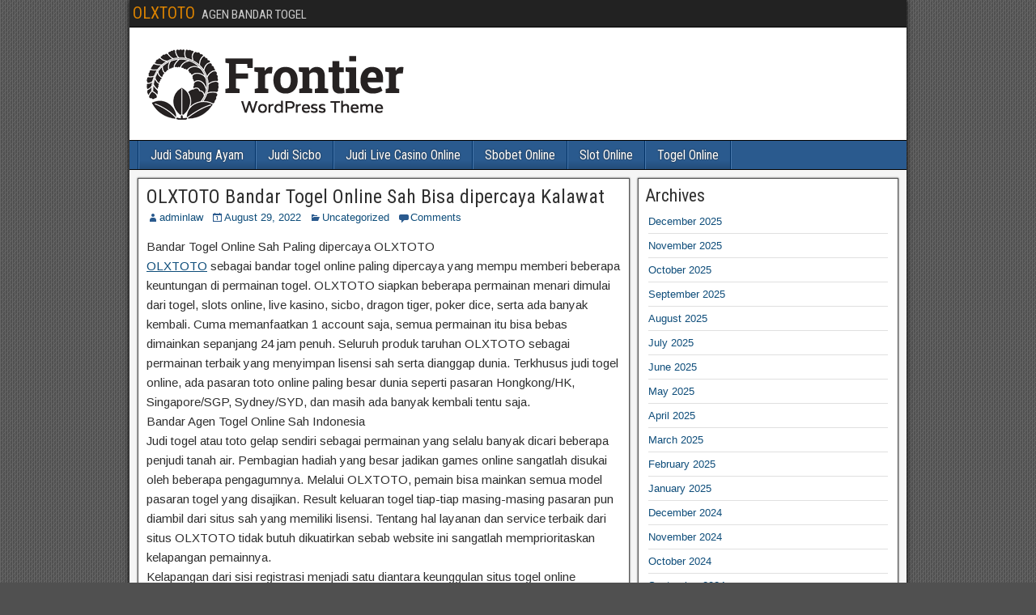

--- FILE ---
content_type: text/html; charset=UTF-8
request_url: https://lawfirmstats.com/olxtoto-bandar-togel-online-sah-bisa-dipercaya-kalawat/
body_size: 12195
content:


<!DOCTYPE html>
<html lang="en-US">
<head>
<meta charset="UTF-8" />
<meta name="viewport" content="initial-scale=1.0" />
<meta name='robots' content='index, follow, max-image-preview:large, max-snippet:-1, max-video-preview:-1' />
	<style>img:is([sizes="auto" i], [sizes^="auto," i]) { contain-intrinsic-size: 3000px 1500px }</style>
	<link rel="profile" href="https://gmpg.org/xfn/11" />
<link rel="pingback" href="https://lawfirmstats.com/xmlrpc.php" />

	<!-- This site is optimized with the Yoast SEO plugin v26.4 - https://yoast.com/wordpress/plugins/seo/ -->
	<title>OLXTOTO Bandar Togel Online Sah Bisa dipercaya Kalawat - OLXTOTO</title>
	<link rel="canonical" href="https://lawfirmstats.com/olxtoto-bandar-togel-online-sah-bisa-dipercaya-kalawat/" />
	<meta property="og:locale" content="en_US" />
	<meta property="og:type" content="article" />
	<meta property="og:title" content="OLXTOTO Bandar Togel Online Sah Bisa dipercaya Kalawat - OLXTOTO" />
	<meta property="og:description" content="Bandar Togel Online Sah Paling dipercaya OLXTOTO OLXTOTO sebagai bandar togel online paling dipercaya yang mempu memberi beberapa keuntungan di permainan togel. OLXTOTO siapkan beberapa permainan menari dimulai dari togel, slots online, live kasino, sicbo, dragon tiger, poker dice, serta ada banyak kembali. Cuma memanfaatkan 1 account saja, semua permainan itu bisa bebas dimainkan sepanjang [&hellip;]" />
	<meta property="og:url" content="https://lawfirmstats.com/olxtoto-bandar-togel-online-sah-bisa-dipercaya-kalawat/" />
	<meta property="og:site_name" content="OLXTOTO" />
	<meta property="article:published_time" content="2022-08-29T17:05:31+00:00" />
	<meta name="author" content="adminlaw" />
	<meta name="twitter:card" content="summary_large_image" />
	<meta name="twitter:label1" content="Written by" />
	<meta name="twitter:data1" content="adminlaw" />
	<meta name="twitter:label2" content="Est. reading time" />
	<meta name="twitter:data2" content="5 minutes" />
	<script type="application/ld+json" class="yoast-schema-graph">{"@context":"https://schema.org","@graph":[{"@type":"WebPage","@id":"https://lawfirmstats.com/olxtoto-bandar-togel-online-sah-bisa-dipercaya-kalawat/","url":"https://lawfirmstats.com/olxtoto-bandar-togel-online-sah-bisa-dipercaya-kalawat/","name":"OLXTOTO Bandar Togel Online Sah Bisa dipercaya Kalawat - OLXTOTO","isPartOf":{"@id":"https://lawfirmstats.com/#website"},"datePublished":"2022-08-29T17:05:31+00:00","author":{"@id":"https://lawfirmstats.com/#/schema/person/6cf9f6bfc646968d734ab23d39a54a37"},"breadcrumb":{"@id":"https://lawfirmstats.com/olxtoto-bandar-togel-online-sah-bisa-dipercaya-kalawat/#breadcrumb"},"inLanguage":"en-US","potentialAction":[{"@type":"ReadAction","target":["https://lawfirmstats.com/olxtoto-bandar-togel-online-sah-bisa-dipercaya-kalawat/"]}]},{"@type":"BreadcrumbList","@id":"https://lawfirmstats.com/olxtoto-bandar-togel-online-sah-bisa-dipercaya-kalawat/#breadcrumb","itemListElement":[{"@type":"ListItem","position":1,"name":"Home","item":"https://lawfirmstats.com/"},{"@type":"ListItem","position":2,"name":"OLXTOTO Bandar Togel Online Sah Bisa dipercaya Kalawat"}]},{"@type":"WebSite","@id":"https://lawfirmstats.com/#website","url":"https://lawfirmstats.com/","name":"OLXTOTO","description":"AGEN BANDAR TOGEL","potentialAction":[{"@type":"SearchAction","target":{"@type":"EntryPoint","urlTemplate":"https://lawfirmstats.com/?s={search_term_string}"},"query-input":{"@type":"PropertyValueSpecification","valueRequired":true,"valueName":"search_term_string"}}],"inLanguage":"en-US"},{"@type":"Person","@id":"https://lawfirmstats.com/#/schema/person/6cf9f6bfc646968d734ab23d39a54a37","name":"adminlaw","image":{"@type":"ImageObject","inLanguage":"en-US","@id":"https://lawfirmstats.com/#/schema/person/image/","url":"https://secure.gravatar.com/avatar/6ddb530af2c378cf782a3506393098aacf76512dbfb3aed5ff27f8bf2cc6f271?s=96&d=mm&r=g","contentUrl":"https://secure.gravatar.com/avatar/6ddb530af2c378cf782a3506393098aacf76512dbfb3aed5ff27f8bf2cc6f271?s=96&d=mm&r=g","caption":"adminlaw"},"sameAs":["https://lawfirmstats.com"],"url":"https://lawfirmstats.com/author/adminlaw/"}]}</script>
	<!-- / Yoast SEO plugin. -->


<link rel='dns-prefetch' href='//fonts.googleapis.com' />
<link rel="alternate" type="application/rss+xml" title="OLXTOTO &raquo; Feed" href="https://lawfirmstats.com/feed/" />
<link rel="alternate" type="application/rss+xml" title="OLXTOTO &raquo; Comments Feed" href="https://lawfirmstats.com/comments/feed/" />
<link rel="alternate" type="application/rss+xml" title="OLXTOTO &raquo; OLXTOTO Bandar Togel Online Sah Bisa dipercaya Kalawat Comments Feed" href="https://lawfirmstats.com/olxtoto-bandar-togel-online-sah-bisa-dipercaya-kalawat/feed/" />
<script type="text/javascript">
/* <![CDATA[ */
window._wpemojiSettings = {"baseUrl":"https:\/\/s.w.org\/images\/core\/emoji\/16.0.1\/72x72\/","ext":".png","svgUrl":"https:\/\/s.w.org\/images\/core\/emoji\/16.0.1\/svg\/","svgExt":".svg","source":{"concatemoji":"https:\/\/lawfirmstats.com\/wp-includes\/js\/wp-emoji-release.min.js?ver=6.8.3"}};
/*! This file is auto-generated */
!function(s,n){var o,i,e;function c(e){try{var t={supportTests:e,timestamp:(new Date).valueOf()};sessionStorage.setItem(o,JSON.stringify(t))}catch(e){}}function p(e,t,n){e.clearRect(0,0,e.canvas.width,e.canvas.height),e.fillText(t,0,0);var t=new Uint32Array(e.getImageData(0,0,e.canvas.width,e.canvas.height).data),a=(e.clearRect(0,0,e.canvas.width,e.canvas.height),e.fillText(n,0,0),new Uint32Array(e.getImageData(0,0,e.canvas.width,e.canvas.height).data));return t.every(function(e,t){return e===a[t]})}function u(e,t){e.clearRect(0,0,e.canvas.width,e.canvas.height),e.fillText(t,0,0);for(var n=e.getImageData(16,16,1,1),a=0;a<n.data.length;a++)if(0!==n.data[a])return!1;return!0}function f(e,t,n,a){switch(t){case"flag":return n(e,"\ud83c\udff3\ufe0f\u200d\u26a7\ufe0f","\ud83c\udff3\ufe0f\u200b\u26a7\ufe0f")?!1:!n(e,"\ud83c\udde8\ud83c\uddf6","\ud83c\udde8\u200b\ud83c\uddf6")&&!n(e,"\ud83c\udff4\udb40\udc67\udb40\udc62\udb40\udc65\udb40\udc6e\udb40\udc67\udb40\udc7f","\ud83c\udff4\u200b\udb40\udc67\u200b\udb40\udc62\u200b\udb40\udc65\u200b\udb40\udc6e\u200b\udb40\udc67\u200b\udb40\udc7f");case"emoji":return!a(e,"\ud83e\udedf")}return!1}function g(e,t,n,a){var r="undefined"!=typeof WorkerGlobalScope&&self instanceof WorkerGlobalScope?new OffscreenCanvas(300,150):s.createElement("canvas"),o=r.getContext("2d",{willReadFrequently:!0}),i=(o.textBaseline="top",o.font="600 32px Arial",{});return e.forEach(function(e){i[e]=t(o,e,n,a)}),i}function t(e){var t=s.createElement("script");t.src=e,t.defer=!0,s.head.appendChild(t)}"undefined"!=typeof Promise&&(o="wpEmojiSettingsSupports",i=["flag","emoji"],n.supports={everything:!0,everythingExceptFlag:!0},e=new Promise(function(e){s.addEventListener("DOMContentLoaded",e,{once:!0})}),new Promise(function(t){var n=function(){try{var e=JSON.parse(sessionStorage.getItem(o));if("object"==typeof e&&"number"==typeof e.timestamp&&(new Date).valueOf()<e.timestamp+604800&&"object"==typeof e.supportTests)return e.supportTests}catch(e){}return null}();if(!n){if("undefined"!=typeof Worker&&"undefined"!=typeof OffscreenCanvas&&"undefined"!=typeof URL&&URL.createObjectURL&&"undefined"!=typeof Blob)try{var e="postMessage("+g.toString()+"("+[JSON.stringify(i),f.toString(),p.toString(),u.toString()].join(",")+"));",a=new Blob([e],{type:"text/javascript"}),r=new Worker(URL.createObjectURL(a),{name:"wpTestEmojiSupports"});return void(r.onmessage=function(e){c(n=e.data),r.terminate(),t(n)})}catch(e){}c(n=g(i,f,p,u))}t(n)}).then(function(e){for(var t in e)n.supports[t]=e[t],n.supports.everything=n.supports.everything&&n.supports[t],"flag"!==t&&(n.supports.everythingExceptFlag=n.supports.everythingExceptFlag&&n.supports[t]);n.supports.everythingExceptFlag=n.supports.everythingExceptFlag&&!n.supports.flag,n.DOMReady=!1,n.readyCallback=function(){n.DOMReady=!0}}).then(function(){return e}).then(function(){var e;n.supports.everything||(n.readyCallback(),(e=n.source||{}).concatemoji?t(e.concatemoji):e.wpemoji&&e.twemoji&&(t(e.twemoji),t(e.wpemoji)))}))}((window,document),window._wpemojiSettings);
/* ]]> */
</script>
<style id='wp-emoji-styles-inline-css' type='text/css'>

	img.wp-smiley, img.emoji {
		display: inline !important;
		border: none !important;
		box-shadow: none !important;
		height: 1em !important;
		width: 1em !important;
		margin: 0 0.07em !important;
		vertical-align: -0.1em !important;
		background: none !important;
		padding: 0 !important;
	}
</style>
<link rel='stylesheet' id='wp-block-library-css' href='https://lawfirmstats.com/wp-includes/css/dist/block-library/style.min.css?ver=6.8.3' type='text/css' media='all' />
<style id='classic-theme-styles-inline-css' type='text/css'>
/*! This file is auto-generated */
.wp-block-button__link{color:#fff;background-color:#32373c;border-radius:9999px;box-shadow:none;text-decoration:none;padding:calc(.667em + 2px) calc(1.333em + 2px);font-size:1.125em}.wp-block-file__button{background:#32373c;color:#fff;text-decoration:none}
</style>
<style id='global-styles-inline-css' type='text/css'>
:root{--wp--preset--aspect-ratio--square: 1;--wp--preset--aspect-ratio--4-3: 4/3;--wp--preset--aspect-ratio--3-4: 3/4;--wp--preset--aspect-ratio--3-2: 3/2;--wp--preset--aspect-ratio--2-3: 2/3;--wp--preset--aspect-ratio--16-9: 16/9;--wp--preset--aspect-ratio--9-16: 9/16;--wp--preset--color--black: #000000;--wp--preset--color--cyan-bluish-gray: #abb8c3;--wp--preset--color--white: #ffffff;--wp--preset--color--pale-pink: #f78da7;--wp--preset--color--vivid-red: #cf2e2e;--wp--preset--color--luminous-vivid-orange: #ff6900;--wp--preset--color--luminous-vivid-amber: #fcb900;--wp--preset--color--light-green-cyan: #7bdcb5;--wp--preset--color--vivid-green-cyan: #00d084;--wp--preset--color--pale-cyan-blue: #8ed1fc;--wp--preset--color--vivid-cyan-blue: #0693e3;--wp--preset--color--vivid-purple: #9b51e0;--wp--preset--gradient--vivid-cyan-blue-to-vivid-purple: linear-gradient(135deg,rgba(6,147,227,1) 0%,rgb(155,81,224) 100%);--wp--preset--gradient--light-green-cyan-to-vivid-green-cyan: linear-gradient(135deg,rgb(122,220,180) 0%,rgb(0,208,130) 100%);--wp--preset--gradient--luminous-vivid-amber-to-luminous-vivid-orange: linear-gradient(135deg,rgba(252,185,0,1) 0%,rgba(255,105,0,1) 100%);--wp--preset--gradient--luminous-vivid-orange-to-vivid-red: linear-gradient(135deg,rgba(255,105,0,1) 0%,rgb(207,46,46) 100%);--wp--preset--gradient--very-light-gray-to-cyan-bluish-gray: linear-gradient(135deg,rgb(238,238,238) 0%,rgb(169,184,195) 100%);--wp--preset--gradient--cool-to-warm-spectrum: linear-gradient(135deg,rgb(74,234,220) 0%,rgb(151,120,209) 20%,rgb(207,42,186) 40%,rgb(238,44,130) 60%,rgb(251,105,98) 80%,rgb(254,248,76) 100%);--wp--preset--gradient--blush-light-purple: linear-gradient(135deg,rgb(255,206,236) 0%,rgb(152,150,240) 100%);--wp--preset--gradient--blush-bordeaux: linear-gradient(135deg,rgb(254,205,165) 0%,rgb(254,45,45) 50%,rgb(107,0,62) 100%);--wp--preset--gradient--luminous-dusk: linear-gradient(135deg,rgb(255,203,112) 0%,rgb(199,81,192) 50%,rgb(65,88,208) 100%);--wp--preset--gradient--pale-ocean: linear-gradient(135deg,rgb(255,245,203) 0%,rgb(182,227,212) 50%,rgb(51,167,181) 100%);--wp--preset--gradient--electric-grass: linear-gradient(135deg,rgb(202,248,128) 0%,rgb(113,206,126) 100%);--wp--preset--gradient--midnight: linear-gradient(135deg,rgb(2,3,129) 0%,rgb(40,116,252) 100%);--wp--preset--font-size--small: 13px;--wp--preset--font-size--medium: 20px;--wp--preset--font-size--large: 36px;--wp--preset--font-size--x-large: 42px;--wp--preset--spacing--20: 0.44rem;--wp--preset--spacing--30: 0.67rem;--wp--preset--spacing--40: 1rem;--wp--preset--spacing--50: 1.5rem;--wp--preset--spacing--60: 2.25rem;--wp--preset--spacing--70: 3.38rem;--wp--preset--spacing--80: 5.06rem;--wp--preset--shadow--natural: 6px 6px 9px rgba(0, 0, 0, 0.2);--wp--preset--shadow--deep: 12px 12px 50px rgba(0, 0, 0, 0.4);--wp--preset--shadow--sharp: 6px 6px 0px rgba(0, 0, 0, 0.2);--wp--preset--shadow--outlined: 6px 6px 0px -3px rgba(255, 255, 255, 1), 6px 6px rgba(0, 0, 0, 1);--wp--preset--shadow--crisp: 6px 6px 0px rgba(0, 0, 0, 1);}:where(.is-layout-flex){gap: 0.5em;}:where(.is-layout-grid){gap: 0.5em;}body .is-layout-flex{display: flex;}.is-layout-flex{flex-wrap: wrap;align-items: center;}.is-layout-flex > :is(*, div){margin: 0;}body .is-layout-grid{display: grid;}.is-layout-grid > :is(*, div){margin: 0;}:where(.wp-block-columns.is-layout-flex){gap: 2em;}:where(.wp-block-columns.is-layout-grid){gap: 2em;}:where(.wp-block-post-template.is-layout-flex){gap: 1.25em;}:where(.wp-block-post-template.is-layout-grid){gap: 1.25em;}.has-black-color{color: var(--wp--preset--color--black) !important;}.has-cyan-bluish-gray-color{color: var(--wp--preset--color--cyan-bluish-gray) !important;}.has-white-color{color: var(--wp--preset--color--white) !important;}.has-pale-pink-color{color: var(--wp--preset--color--pale-pink) !important;}.has-vivid-red-color{color: var(--wp--preset--color--vivid-red) !important;}.has-luminous-vivid-orange-color{color: var(--wp--preset--color--luminous-vivid-orange) !important;}.has-luminous-vivid-amber-color{color: var(--wp--preset--color--luminous-vivid-amber) !important;}.has-light-green-cyan-color{color: var(--wp--preset--color--light-green-cyan) !important;}.has-vivid-green-cyan-color{color: var(--wp--preset--color--vivid-green-cyan) !important;}.has-pale-cyan-blue-color{color: var(--wp--preset--color--pale-cyan-blue) !important;}.has-vivid-cyan-blue-color{color: var(--wp--preset--color--vivid-cyan-blue) !important;}.has-vivid-purple-color{color: var(--wp--preset--color--vivid-purple) !important;}.has-black-background-color{background-color: var(--wp--preset--color--black) !important;}.has-cyan-bluish-gray-background-color{background-color: var(--wp--preset--color--cyan-bluish-gray) !important;}.has-white-background-color{background-color: var(--wp--preset--color--white) !important;}.has-pale-pink-background-color{background-color: var(--wp--preset--color--pale-pink) !important;}.has-vivid-red-background-color{background-color: var(--wp--preset--color--vivid-red) !important;}.has-luminous-vivid-orange-background-color{background-color: var(--wp--preset--color--luminous-vivid-orange) !important;}.has-luminous-vivid-amber-background-color{background-color: var(--wp--preset--color--luminous-vivid-amber) !important;}.has-light-green-cyan-background-color{background-color: var(--wp--preset--color--light-green-cyan) !important;}.has-vivid-green-cyan-background-color{background-color: var(--wp--preset--color--vivid-green-cyan) !important;}.has-pale-cyan-blue-background-color{background-color: var(--wp--preset--color--pale-cyan-blue) !important;}.has-vivid-cyan-blue-background-color{background-color: var(--wp--preset--color--vivid-cyan-blue) !important;}.has-vivid-purple-background-color{background-color: var(--wp--preset--color--vivid-purple) !important;}.has-black-border-color{border-color: var(--wp--preset--color--black) !important;}.has-cyan-bluish-gray-border-color{border-color: var(--wp--preset--color--cyan-bluish-gray) !important;}.has-white-border-color{border-color: var(--wp--preset--color--white) !important;}.has-pale-pink-border-color{border-color: var(--wp--preset--color--pale-pink) !important;}.has-vivid-red-border-color{border-color: var(--wp--preset--color--vivid-red) !important;}.has-luminous-vivid-orange-border-color{border-color: var(--wp--preset--color--luminous-vivid-orange) !important;}.has-luminous-vivid-amber-border-color{border-color: var(--wp--preset--color--luminous-vivid-amber) !important;}.has-light-green-cyan-border-color{border-color: var(--wp--preset--color--light-green-cyan) !important;}.has-vivid-green-cyan-border-color{border-color: var(--wp--preset--color--vivid-green-cyan) !important;}.has-pale-cyan-blue-border-color{border-color: var(--wp--preset--color--pale-cyan-blue) !important;}.has-vivid-cyan-blue-border-color{border-color: var(--wp--preset--color--vivid-cyan-blue) !important;}.has-vivid-purple-border-color{border-color: var(--wp--preset--color--vivid-purple) !important;}.has-vivid-cyan-blue-to-vivid-purple-gradient-background{background: var(--wp--preset--gradient--vivid-cyan-blue-to-vivid-purple) !important;}.has-light-green-cyan-to-vivid-green-cyan-gradient-background{background: var(--wp--preset--gradient--light-green-cyan-to-vivid-green-cyan) !important;}.has-luminous-vivid-amber-to-luminous-vivid-orange-gradient-background{background: var(--wp--preset--gradient--luminous-vivid-amber-to-luminous-vivid-orange) !important;}.has-luminous-vivid-orange-to-vivid-red-gradient-background{background: var(--wp--preset--gradient--luminous-vivid-orange-to-vivid-red) !important;}.has-very-light-gray-to-cyan-bluish-gray-gradient-background{background: var(--wp--preset--gradient--very-light-gray-to-cyan-bluish-gray) !important;}.has-cool-to-warm-spectrum-gradient-background{background: var(--wp--preset--gradient--cool-to-warm-spectrum) !important;}.has-blush-light-purple-gradient-background{background: var(--wp--preset--gradient--blush-light-purple) !important;}.has-blush-bordeaux-gradient-background{background: var(--wp--preset--gradient--blush-bordeaux) !important;}.has-luminous-dusk-gradient-background{background: var(--wp--preset--gradient--luminous-dusk) !important;}.has-pale-ocean-gradient-background{background: var(--wp--preset--gradient--pale-ocean) !important;}.has-electric-grass-gradient-background{background: var(--wp--preset--gradient--electric-grass) !important;}.has-midnight-gradient-background{background: var(--wp--preset--gradient--midnight) !important;}.has-small-font-size{font-size: var(--wp--preset--font-size--small) !important;}.has-medium-font-size{font-size: var(--wp--preset--font-size--medium) !important;}.has-large-font-size{font-size: var(--wp--preset--font-size--large) !important;}.has-x-large-font-size{font-size: var(--wp--preset--font-size--x-large) !important;}
:where(.wp-block-post-template.is-layout-flex){gap: 1.25em;}:where(.wp-block-post-template.is-layout-grid){gap: 1.25em;}
:where(.wp-block-columns.is-layout-flex){gap: 2em;}:where(.wp-block-columns.is-layout-grid){gap: 2em;}
:root :where(.wp-block-pullquote){font-size: 1.5em;line-height: 1.6;}
</style>
<link rel='stylesheet' id='dashicons-css' href='https://lawfirmstats.com/wp-includes/css/dashicons.min.css?ver=6.8.3' type='text/css' media='all' />
<link rel='stylesheet' id='admin-bar-css' href='https://lawfirmstats.com/wp-includes/css/admin-bar.min.css?ver=6.8.3' type='text/css' media='all' />
<style id='admin-bar-inline-css' type='text/css'>

    /* Hide CanvasJS credits for P404 charts specifically */
    #p404RedirectChart .canvasjs-chart-credit {
        display: none !important;
    }
    
    #p404RedirectChart canvas {
        border-radius: 6px;
    }

    .p404-redirect-adminbar-weekly-title {
        font-weight: bold;
        font-size: 14px;
        color: #fff;
        margin-bottom: 6px;
    }

    #wpadminbar #wp-admin-bar-p404_free_top_button .ab-icon:before {
        content: "\f103";
        color: #dc3545;
        top: 3px;
    }
    
    #wp-admin-bar-p404_free_top_button .ab-item {
        min-width: 80px !important;
        padding: 0px !important;
    }
    
    /* Ensure proper positioning and z-index for P404 dropdown */
    .p404-redirect-adminbar-dropdown-wrap { 
        min-width: 0; 
        padding: 0;
        position: static !important;
    }
    
    #wpadminbar #wp-admin-bar-p404_free_top_button_dropdown {
        position: static !important;
    }
    
    #wpadminbar #wp-admin-bar-p404_free_top_button_dropdown .ab-item {
        padding: 0 !important;
        margin: 0 !important;
    }
    
    .p404-redirect-dropdown-container {
        min-width: 340px;
        padding: 18px 18px 12px 18px;
        background: #23282d !important;
        color: #fff;
        border-radius: 12px;
        box-shadow: 0 8px 32px rgba(0,0,0,0.25);
        margin-top: 10px;
        position: relative !important;
        z-index: 999999 !important;
        display: block !important;
        border: 1px solid #444;
    }
    
    /* Ensure P404 dropdown appears on hover */
    #wpadminbar #wp-admin-bar-p404_free_top_button .p404-redirect-dropdown-container { 
        display: none !important;
    }
    
    #wpadminbar #wp-admin-bar-p404_free_top_button:hover .p404-redirect-dropdown-container { 
        display: block !important;
    }
    
    #wpadminbar #wp-admin-bar-p404_free_top_button:hover #wp-admin-bar-p404_free_top_button_dropdown .p404-redirect-dropdown-container {
        display: block !important;
    }
    
    .p404-redirect-card {
        background: #2c3338;
        border-radius: 8px;
        padding: 18px 18px 12px 18px;
        box-shadow: 0 2px 8px rgba(0,0,0,0.07);
        display: flex;
        flex-direction: column;
        align-items: flex-start;
        border: 1px solid #444;
    }
    
    .p404-redirect-btn {
        display: inline-block;
        background: #dc3545;
        color: #fff !important;
        font-weight: bold;
        padding: 5px 22px;
        border-radius: 8px;
        text-decoration: none;
        font-size: 17px;
        transition: background 0.2s, box-shadow 0.2s;
        margin-top: 8px;
        box-shadow: 0 2px 8px rgba(220,53,69,0.15);
        text-align: center;
        line-height: 1.6;
    }
    
    .p404-redirect-btn:hover {
        background: #c82333;
        color: #fff !important;
        box-shadow: 0 4px 16px rgba(220,53,69,0.25);
    }
    
    /* Prevent conflicts with other admin bar dropdowns */
    #wpadminbar .ab-top-menu > li:hover > .ab-item,
    #wpadminbar .ab-top-menu > li.hover > .ab-item {
        z-index: auto;
    }
    
    #wpadminbar #wp-admin-bar-p404_free_top_button:hover > .ab-item {
        z-index: 999998 !important;
    }
    
</style>
<link rel='stylesheet' id='frontier-font-css' href='//fonts.googleapis.com/css?family=Roboto+Condensed%3A400%2C700%7CArimo%3A400%2C700&#038;ver=6.8.3' type='text/css' media='all' />
<link rel='stylesheet' id='genericons-css' href='https://lawfirmstats.com/wp-content/themes/frontier/includes/genericons/genericons.css?ver=1.3.3' type='text/css' media='all' />
<link rel='stylesheet' id='frontier-main-css' href='https://lawfirmstats.com/wp-content/themes/frontier/style.css?ver=1.3.3' type='text/css' media='all' />
<link rel='stylesheet' id='frontier-responsive-css' href='https://lawfirmstats.com/wp-content/themes/frontier/responsive.css?ver=1.3.3' type='text/css' media='all' />
<script type="text/javascript" src="https://lawfirmstats.com/wp-includes/js/jquery/jquery.min.js?ver=3.7.1" id="jquery-core-js"></script>
<script type="text/javascript" src="https://lawfirmstats.com/wp-includes/js/jquery/jquery-migrate.min.js?ver=3.4.1" id="jquery-migrate-js"></script>
<link rel="https://api.w.org/" href="https://lawfirmstats.com/wp-json/" /><link rel="alternate" title="JSON" type="application/json" href="https://lawfirmstats.com/wp-json/wp/v2/posts/442" /><link rel="EditURI" type="application/rsd+xml" title="RSD" href="https://lawfirmstats.com/xmlrpc.php?rsd" />
<meta name="generator" content="WordPress 6.8.3" />
<link rel='shortlink' href='https://lawfirmstats.com/?p=442' />
<link rel="alternate" title="oEmbed (JSON)" type="application/json+oembed" href="https://lawfirmstats.com/wp-json/oembed/1.0/embed?url=https%3A%2F%2Flawfirmstats.com%2Folxtoto-bandar-togel-online-sah-bisa-dipercaya-kalawat%2F" />
<link rel="alternate" title="oEmbed (XML)" type="text/xml+oembed" href="https://lawfirmstats.com/wp-json/oembed/1.0/embed?url=https%3A%2F%2Flawfirmstats.com%2Folxtoto-bandar-togel-online-sah-bisa-dipercaya-kalawat%2F&#038;format=xml" />

<meta property="Frontier Theme" content="1.3.3" />
<style type="text/css" media="screen">
	#container 	{width: 960px;}
	#header 	{min-height: 140px;}
	#content 	{width: 65%;}
	#sidebar-left 	{width: 35%;}
	#sidebar-right 	{width: 35%;}
</style>

<style type="text/css" media="screen">
	.page-template-page-cs-php #content, .page-template-page-sc-php #content {width: 65%;}
	.page-template-page-cs-php #sidebar-left, .page-template-page-sc-php #sidebar-left,
	.page-template-page-cs-php #sidebar-right, .page-template-page-sc-php #sidebar-right {width: 35%;}
	.page-template-page-scs-php #content {width: 50%;}
	.page-template-page-scs-php #sidebar-left {width: 25%;}
	.page-template-page-scs-php #sidebar-right {width: 25%;}
</style>

<style type="text/css" id="custom-background-css">
body.custom-background { background-image: url("https://lawfirmstats.com/wp-content/themes/frontier/images/honeycomb.png"); background-position: left top; background-size: auto; background-repeat: repeat; background-attachment: scroll; }
</style>
	</head>

<body class="wp-singular post-template-default single single-post postid-442 single-format-standard custom-background wp-theme-frontier">
	
	
<div id="container" class="cf" itemscope itemtype="http://schema.org/WebPage">
	
			
		<div id="top-bar" class="cf">
			
			<div id="top-bar-info">
														<h2 id="site-title"><a href="https://lawfirmstats.com/">OLXTOTO</a></h2>				
									<span id="site-description">AGEN BANDAR TOGEL</span>
							</div>

			
					</div>
	
			<div id="header" class="cf" itemscope itemtype="http://schema.org/WPHeader" role="banner">
			
							<div id="header-logo">
					<a href="https://lawfirmstats.com/"><img src="https://lawfirmstats.com/wp-content/themes/frontier/images/logo.png" alt="OLXTOTO" /></a>
				</div>
			
			
					</div>
	
			
		<nav id="nav-main" class="cf drop" itemscope itemtype="http://schema.org/SiteNavigationElement" role="navigation" aria-label="Main Menu">
			
							<button class="drop-toggle"><span class="genericon genericon-menu"></span></button>
			
			<ul id="menu-home" class="nav-main"><li id="menu-item-14724" class="menu-item menu-item-type-taxonomy menu-item-object-category menu-item-14724"><a href="https://lawfirmstats.com/category/judi-live-games/">Judi Sabung Ayam</a></li>
<li id="menu-item-14725" class="menu-item menu-item-type-taxonomy menu-item-object-category menu-item-14725"><a href="https://lawfirmstats.com/category/judi-sicbo/">Judi Sicbo</a></li>
<li id="menu-item-14726" class="menu-item menu-item-type-taxonomy menu-item-object-category menu-item-14726"><a href="https://lawfirmstats.com/category/judi-live-casino-online/">Judi Live Casino Online</a></li>
<li id="menu-item-14727" class="menu-item menu-item-type-taxonomy menu-item-object-category menu-item-14727"><a href="https://lawfirmstats.com/category/sbobet-online/">Sbobet Online</a></li>
<li id="menu-item-14728" class="menu-item menu-item-type-taxonomy menu-item-object-category menu-item-14728"><a href="https://lawfirmstats.com/category/slot-online/">Slot Online</a></li>
<li id="menu-item-14729" class="menu-item menu-item-type-taxonomy menu-item-object-category menu-item-14729"><a href="https://lawfirmstats.com/category/togel-online/">Togel Online</a></li>
</ul>
					</nav>
	
	
<div id="main" class="col-cs cf">

<div id="content" class="cf" itemscope itemtype="http://schema.org/Blog" role="main">

	
	
	
	
					
<article id="post-442" class="single-view post-442 post type-post status-publish format-standard hentry category-uncategorized" itemprop="blogPost" itemscope itemtype="http://schema.org/BlogPosting">


<header class="entry-header cf">
		<h1 class="entry-title" itemprop="headline" ><a href="https://lawfirmstats.com/olxtoto-bandar-togel-online-sah-bisa-dipercaya-kalawat/">OLXTOTO Bandar Togel Online Sah Bisa dipercaya Kalawat</a></h1>
	</header>

<div class="entry-byline cf">
	
			<div class="entry-author author vcard" itemprop="author" itemscope itemtype="http://schema.org/Person">
						<i class="genericon genericon-user"></i><a class="url fn" href="https://lawfirmstats.com" itemprop="name" >adminlaw</a>
		</div>
	
			<div class="entry-date" itemprop="datePublished" >
			<i class="genericon genericon-day"></i><a class="updated" href="https://lawfirmstats.com/olxtoto-bandar-togel-online-sah-bisa-dipercaya-kalawat/">August 29, 2022</a>
		</div>
	
			<div class="entry-categories">
			<i class="genericon genericon-category"></i><a href="https://lawfirmstats.com/category/uncategorized/" rel="category tag">Uncategorized</a>		</div>
	
			<div class="entry-comment-info">
			<i class="genericon genericon-comment"></i><a href="#comment-area">Comments</a>
		</div>
	
	
	</div>

<div class="entry-content cf" itemprop="text" >
	
	
	<p>Bandar Togel Online Sah Paling dipercaya OLXTOTO<br />
<a href="https://lawfirmstats.com/">OLXTOTO</a> sebagai bandar togel online paling dipercaya yang mempu memberi beberapa keuntungan di permainan togel. OLXTOTO siapkan beberapa permainan menari dimulai dari togel, slots online, live kasino, sicbo, dragon tiger, poker dice, serta ada banyak kembali. Cuma memanfaatkan 1 account saja, semua permainan itu bisa bebas dimainkan sepanjang 24 jam penuh. Seluruh produk taruhan OLXTOTO sebagai permainan terbaik yang menyimpan lisensi sah serta dianggap dunia. Terkhusus judi togel online, ada pasaran toto online paling besar dunia seperti pasaran Hongkong/HK, Singapore/SGP, Sydney/SYD, dan masih ada banyak kembali tentu saja.<br />
Bandar Agen Togel Online Sah Indonesia<br />
Judi togel atau toto gelap sendiri sebagai permainan yang selalu banyak dicari beberapa penjudi tanah air. Pembagian hadiah yang besar jadikan games online sangatlah disukai oleh beberapa pengagumnya. Melalui OLXTOTO, pemain bisa mainkan semua model pasaran togel yang disajikan. Result keluaran togel tiap-tiap masing-masing pasaran pun diambil dari situs sah yang memiliki lisensi. Tentang hal layanan dan service terbaik dari situs OLXTOTO tidak butuh dikuatirkan sebab website ini sangatlah memprioritaskan kelapangan pemainnya.<br />
Kelapangan dari sisi registrasi menjadi satu diantara keunggulan situs togel online terunggul OLXTOTO. Spek pengisian dana atau deposit serta penarikan dana atau withdraw udah memanfaatkan bermacam lembaga keuangan. Mulai dengan bank lokal terkomplet sampai electronic wallet. Dengan deposit bisa dijangkau, agen judi online OLXTOTO bisa mencapai seluruh kelompok masyarakat yang ingin bermain togel terpilih di Indonesia. Dari mana saja pemain berasal serta dari kelas sosial mana pun pemain ada, pemain bisa ikuti taruhan togel yang beri keuntungan.<br />
Service Anti Problem Situs Login Togel Online OLXTOTO<br />
Saat sebelum menempatkan uang di games judi online togel, seorang pemain harus cari situs bandar paling dipercaya yang menyuport kesibukan itu. OLXTOTO selaku broker judi togel online paling dipercaya sediakan definisi permainan benar-benar banyak. Bukan cuma sukses jadi tempat penyuplai taruhan judi, tapi juga memfailitasi seluruh kepentingan beberapa pemainnya. Buat calon pemain, mereka dapat dikasih akses daftar serta login dalam menu taruhan. Register diolah dengan mudah serta gratis maka dari itu pemain anyar dapat punyai account dalam waktu cepat.<br />
Tipe perjudian online yang disiapkan adalah grup taruhan ternama di Indonesia. Untuk memenanginya tak perlu ketrampilan oke meski memang butuh peruntungan. Lantaran hadirnya situs bandar sah seperti OLXTOTO, pemain tidak usah ribet cari tempat deposit serta withdraw judi togel online yang aman.<br />
 kemodernan tehnologi udah membantu proses taruhan, register account, negosiasi, sampai penarikan tunai atau withdraw. Ditolong akses internet konstan serta situs sah, pemain bisa memasangkan judi togel online bebas masalah. Ada alternatif basis taruhan paling simpel sangat memberi keuntungan, ialah bermain lewat website namun juga terapan mobile. Buat yang mau enjoy, memutuskan togel online mekanisme android maupun iOS amatlah diminta. Pemain tidak mesti menempatkan software spesial buat main togel kapan saja serta dimana saja. Cukup memakai pelayanan mobile, taruhan terus simpel serta lancar dimainkan.<br />
Pemain bisa lolos dari kebohongan, penyelewengan data, sampai penipuan dana saat ikuti permainan togel online. Tak usah risau data rekening dapat diculik. Lantaran semua data diri cuman dipakai buat kebutuhan register dan bisnis. Permainan juga ditanggung fair dengan agunan pembayaran secara real. Bersama OLXTOTO, pekerjaan main judi togel ditanggung simpel serta penuh keuntungan. Banyak kelapangan selalu dijajakan buat mendukung sarana taruhan dengan pasaran terkomplet dan hasil kemenangan janjikan.<br />
Tanda-tanda Terunggul Kwalitas Situs <a href="https://lawfirmstats.com/">Bandar Togel</a> Online Dapat dipercaya OLXTOTO<br />
OLXTOTO adalah situs togel online paling dipercaya dan paling besar Indonesia 2021. Selaku bandar toto gelap online paling besar, situs OLXTOTO udah ada sudah lama. Jaringan pasaran situs toto yang berikut sudah luas maka sanggup menyentuh banyak penggemar togel dimana saja. Pelbagai pasaran togel terkomplet didatangkan buat keringanan dan kepuasan taruhan. Semua pasaran yang ada adalah macam pasaran togel terbaik dunia serta terbeken.<br />
Tidak itu saja, ada pula skedul pasaran dari tiap type pasaran tidak sama yang dijajakan. Tiap-tiap pasaran sudah ditambahkan data komplet serta tepat terkait result keluaran togel. Dengan demikian, seluruh anggota tak akan melupakan sedikitpun info agenda keluaran togel dari setiap masing-masing pasaran. Oleh sebab itu, tergabung dengan OLXTOTO berikan beberapa keuntungan dan kepuasan main togel. Tiap pemain bebas pilih tiap-tiap model pasaran toto yang disajikan. Ditambah lagi, belumlah tentu type permainan togel di bandar dapat dipercaya ini dapat ditemui di lain tempat, khususnya bandar togel yang belum dapat dipercaya kwalitetnya.<br />
Bukan hanya agenda data terkomplet pasaran togel, OLXTOTO pula menyiapkan service taruhan 24 jam non-stop tiap harinya. Perihal ini makin mempermudah pemain buat mainkan togel online kapan pun tiada panik batas waktu. Tidak serupa sama website togel yang lain cuma buka pelayanan taruhan di saat khusus saja. Diluar itu, untuk mendukung kelapangan taruhan banyak pesertanya, OLXTOTO sudah dibantu oleh pelayanan konsumen professional 24 jam. Service ini terus-menerus menolong pemain kerjakan register, deposit, withdraw, sampai taruhan kapan saja.<br />
Ciri-ciri Dapat dipercaya Situs OLXTOTO Bandar Togel Online Paling besar<br />
Menjadi situs toto online paling besar serta paling dipercaya Indonesia, OLXTOTO punya tanda-tanda dapat dipercaya yang membandingkannya dengan bandar diluaran sana. Bila terlebih diperbandingkan dengan blog yang tidak miliki sama. Supaya lebih mempermudah dalam menyeleksi <a href="https://lawfirmstats.com/">OLXTOTO</a> situs asli paling dipercaya pada web palsu, pemain mesti mengenal tanda-tanda pribadi yang dipunyai OLXTOTO. Dengan begitu bisa ditemui kedepannya apa ketaksamaan dari situs asli serta situs palsu. Tersebut sejumlah tanda-tanda situs paling dipercaya OLXTOTO yang ringan diketahui.<br />
Pelayanan konsumen setia 24/7 tanpa batasan<br />
Tanda-tanda pertama situs OLXTOTO asli sah dapat dipercaya ialah mendatangkan pelayanan waktu 24 jam tanpa ada batasan. Bukan sekedar service permainan namun juga dukungan pelayanan yang lain nonstop sehari-harinya. Mulai dengan pelayanan register akun, deposit, withdraw, sampai live chat 24 jam. Hal semacam itu udah di dukungan oleh konsumen dukungan professional serta berpengalaman di areanya. Dengan layanan ramah, CS terus memberinya keluasaan serta kepentingan semua member-nya.<br />
Penampilan situs luar biasa yang memikat<br />
Ciri-ciri seterusnya dari situs OLXTOTO merupakan penampakan situs. Ciri-ciri ini termasuk termudah dikenal cukup dengan sekali pandang. Karena situs <a href="https://lawfirmstats.com/">togel online</a> paling dipercaya ini miliki penampilan bagus yang menarik. Penampakan terunggul bakal membantu pemain memisah site yang asli sama website tidak sah. Tak itu saja, pada penampilan memesona ini ada spesifikasi data rinci terkomplet yang paling bermanfaat buat pemain. Apa saja info yang pemain perlukan tentu dicapai secara ringan.<br />
Direferensikan banyak faksi<br />
Tanda-tanda paling akhir yang juga sangat penting ialah selalu dianjurkan oleh pelbagai faksi. Sejumlah faksi sudah semestinya memperlihatkan sendiri bagaimana keuntungan tergabung bersama OLXTOTO. Oleh karena itu, pembuktian serta rujukan ini bisa pengaruhi pemain lain buat main dalam website bandar itu. Referensi yang tidak sekedar omong kosong semata menyatakan, bagaimana mutu OLXTOTO di mata beberapa pelaku judi togel online di Indonesia.</p>

	
	
	
	</div>

<footer class="entry-footer cf">
	
			<div class="entry-updated updated" itemprop="dateModified" >
			Updated: August 29, 2022 &mdash; 17:05		</div>
	
			<div class="entry-tags"></div>
	
	</footer>


</article>


	<div class="post-nav cf">
		<div class="link-prev"><a href="https://lawfirmstats.com/olxtoto-bandar-togel-online-sah-dapat-dipercaya-seluma-selatan/" title="OLXTOTO Bandar Togel Online Sah Dapat dipercaya Seluma Selatan">&#8592; Previous Post</a></div><div class="link-next"><a href="https://lawfirmstats.com/olxtoto-bandar-togel-online-sah-bisa-dipercaya-bukit-intan/" title="OLXTOTO Bandar Togel Online Sah Bisa dipercaya Bukit Intan">Next Post &#8594;</a></div>	</div>

			<div id="comment-area">
<div id="comments">
	
		<div id="respond" class="comment-respond">
		<h3 id="reply-title" class="comment-reply-title">Leave a Reply <small><a rel="nofollow" id="cancel-comment-reply-link" href="/olxtoto-bandar-togel-online-sah-bisa-dipercaya-kalawat/#respond" style="display:none;">Cancel reply</a></small></h3><form action="https://lawfirmstats.com/wp-comments-post.php" method="post" id="commentform" class="comment-form"><p class="comment-notes"><span id="email-notes">Your email address will not be published.</span> <span class="required-field-message">Required fields are marked <span class="required">*</span></span></p><p class="comment-form-comment"><label for="comment">Comment <span class="required">*</span></label> <textarea id="comment" name="comment" cols="45" rows="8" maxlength="65525" required></textarea></p><p class="comment-form-author"><label for="author">Name <span class="required">*</span></label> <input id="author" name="author" type="text" value="" size="30" maxlength="245" autocomplete="name" required /></p>
<p class="comment-form-email"><label for="email">Email <span class="required">*</span></label> <input id="email" name="email" type="email" value="" size="30" maxlength="100" aria-describedby="email-notes" autocomplete="email" required /></p>
<p class="comment-form-url"><label for="url">Website</label> <input id="url" name="url" type="url" value="" size="30" maxlength="200" autocomplete="url" /></p>
<p class="comment-form-cookies-consent"><input id="wp-comment-cookies-consent" name="wp-comment-cookies-consent" type="checkbox" value="yes" /> <label for="wp-comment-cookies-consent">Save my name, email, and website in this browser for the next time I comment.</label></p>
<p class="form-submit"><input name="submit" type="submit" id="submit" class="submit" value="Post Comment" /> <input type='hidden' name='comment_post_ID' value='442' id='comment_post_ID' />
<input type='hidden' name='comment_parent' id='comment_parent' value='0' />
</p><p style="display: none !important;" class="akismet-fields-container" data-prefix="ak_"><label>&#916;<textarea name="ak_hp_textarea" cols="45" rows="8" maxlength="100"></textarea></label><input type="hidden" id="ak_js_1" name="ak_js" value="250"/><script>document.getElementById( "ak_js_1" ).setAttribute( "value", ( new Date() ).getTime() );</script></p></form>	</div><!-- #respond -->
	</div></div>
			
	
	
	
	
</div>

<div id="sidebar-right" class="sidebar cf" itemscope itemtype="http://schema.org/WPSideBar" role="complementary" aria-label="Sidebar Right">
		<aside id="widgets-wrap-sidebar-right">

					<section id="block-5" class="widget-sidebar frontier-widget widget_block"><div class="wp-block-group"><div class="wp-block-group__inner-container is-layout-flow wp-block-group-is-layout-flow"><h2 class="wp-block-heading">Archives</h2><ul class="wp-block-archives-list wp-block-archives">	<li><a href='https://lawfirmstats.com/2025/12/'>December 2025</a></li>
	<li><a href='https://lawfirmstats.com/2025/11/'>November 2025</a></li>
	<li><a href='https://lawfirmstats.com/2025/10/'>October 2025</a></li>
	<li><a href='https://lawfirmstats.com/2025/09/'>September 2025</a></li>
	<li><a href='https://lawfirmstats.com/2025/08/'>August 2025</a></li>
	<li><a href='https://lawfirmstats.com/2025/07/'>July 2025</a></li>
	<li><a href='https://lawfirmstats.com/2025/06/'>June 2025</a></li>
	<li><a href='https://lawfirmstats.com/2025/05/'>May 2025</a></li>
	<li><a href='https://lawfirmstats.com/2025/04/'>April 2025</a></li>
	<li><a href='https://lawfirmstats.com/2025/03/'>March 2025</a></li>
	<li><a href='https://lawfirmstats.com/2025/02/'>February 2025</a></li>
	<li><a href='https://lawfirmstats.com/2025/01/'>January 2025</a></li>
	<li><a href='https://lawfirmstats.com/2024/12/'>December 2024</a></li>
	<li><a href='https://lawfirmstats.com/2024/11/'>November 2024</a></li>
	<li><a href='https://lawfirmstats.com/2024/10/'>October 2024</a></li>
	<li><a href='https://lawfirmstats.com/2024/09/'>September 2024</a></li>
	<li><a href='https://lawfirmstats.com/2024/08/'>August 2024</a></li>
	<li><a href='https://lawfirmstats.com/2024/07/'>July 2024</a></li>
	<li><a href='https://lawfirmstats.com/2024/06/'>June 2024</a></li>
	<li><a href='https://lawfirmstats.com/2024/05/'>May 2024</a></li>
	<li><a href='https://lawfirmstats.com/2024/04/'>April 2024</a></li>
	<li><a href='https://lawfirmstats.com/2024/03/'>March 2024</a></li>
	<li><a href='https://lawfirmstats.com/2024/02/'>February 2024</a></li>
	<li><a href='https://lawfirmstats.com/2024/01/'>January 2024</a></li>
	<li><a href='https://lawfirmstats.com/2023/12/'>December 2023</a></li>
	<li><a href='https://lawfirmstats.com/2023/11/'>November 2023</a></li>
	<li><a href='https://lawfirmstats.com/2023/10/'>October 2023</a></li>
	<li><a href='https://lawfirmstats.com/2023/09/'>September 2023</a></li>
	<li><a href='https://lawfirmstats.com/2022/08/'>August 2022</a></li>
</ul></div></div></section><section id="block-6" class="widget-sidebar frontier-widget widget_block"><div class="wp-block-group"><div class="wp-block-group__inner-container is-layout-flow wp-block-group-is-layout-flow"><h2 class="wp-block-heading">Categories</h2><ul class="wp-block-categories-list wp-block-categories">	<li class="cat-item cat-item-4"><a href="https://lawfirmstats.com/category/judi-live-casino-online/">Judi Live Casino Online</a>
</li>
	<li class="cat-item cat-item-21"><a href="https://lawfirmstats.com/category/judi-live-games/">Judi Sabung Ayam</a>
</li>
	<li class="cat-item cat-item-20"><a href="https://lawfirmstats.com/category/judi-sicbo/">Judi Sicbo</a>
</li>
	<li class="cat-item cat-item-23"><a href="https://lawfirmstats.com/category/sbobet-online/">Sbobet Online</a>
</li>
	<li class="cat-item cat-item-2"><a href="https://lawfirmstats.com/category/slot-online/">Slot Online</a>
</li>
	<li class="cat-item cat-item-3"><a href="https://lawfirmstats.com/category/togel-online/">Togel Online</a>
</li>
	<li class="cat-item cat-item-1"><a href="https://lawfirmstats.com/category/uncategorized/">Uncategorized</a>
</li>
</ul></div></div></section><section id="block-8" class="widget-sidebar frontier-widget widget_block widget_text">
<p><a href="https://www.excelfreeblog.com/funcion-calculate-en-dax-argumento-expresion/">Situs Toto</a></p>
</section>		
	</aside>
	</div></div>


<div id="bottom-bar" class="cf" role="contentinfo">
	
			<span id="bottom-bar-text"></span>
	
			<p style="text-align: center;">Copyright &copy; 2025 | <a href="https://lawfirmstats.com/">OLXTOTO</a></p>
		<span id="theme-link"></span>
	
	</div>

</div>


<script type="speculationrules">
{"prefetch":[{"source":"document","where":{"and":[{"href_matches":"\/*"},{"not":{"href_matches":["\/wp-*.php","\/wp-admin\/*","\/wp-content\/uploads\/*","\/wp-content\/*","\/wp-content\/plugins\/*","\/wp-content\/themes\/frontier\/*","\/*\\?(.+)"]}},{"not":{"selector_matches":"a[rel~=\"nofollow\"]"}},{"not":{"selector_matches":".no-prefetch, .no-prefetch a"}}]},"eagerness":"conservative"}]}
</script>
<script type="text/javascript">
jQuery(document).ready(function($) {
	$( '#nav-main .drop-toggle' ).click(function(){
		$( '#nav-main' ).toggleClass( 'dropped' );
	});
});
</script>
<script type="text/javascript" src="https://lawfirmstats.com/wp-includes/js/comment-reply.min.js?ver=6.8.3" id="comment-reply-js" async="async" data-wp-strategy="async"></script>

<script defer src="https://static.cloudflareinsights.com/beacon.min.js/vcd15cbe7772f49c399c6a5babf22c1241717689176015" integrity="sha512-ZpsOmlRQV6y907TI0dKBHq9Md29nnaEIPlkf84rnaERnq6zvWvPUqr2ft8M1aS28oN72PdrCzSjY4U6VaAw1EQ==" data-cf-beacon='{"version":"2024.11.0","token":"b4c372949d9d490798e37628a81331f0","r":1,"server_timing":{"name":{"cfCacheStatus":true,"cfEdge":true,"cfExtPri":true,"cfL4":true,"cfOrigin":true,"cfSpeedBrain":true},"location_startswith":null}}' crossorigin="anonymous"></script>
</body>
</html>